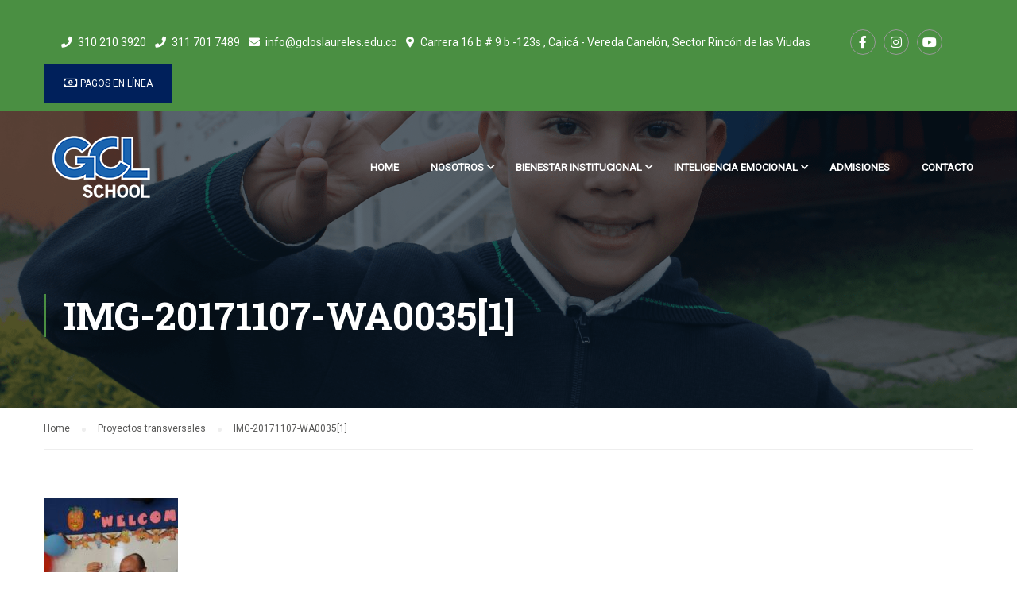

--- FILE ---
content_type: text/html; charset=UTF-8
request_url: https://gimnasiocampestreloslaureles.edu.co/educacion-proyectos-transversales/img-20171107-wa00351/
body_size: 14290
content:
<!DOCTYPE html><html itemscope itemtype="http://schema.org/WebPage" lang="es"><head><meta charset="UTF-8"><meta name="viewport" content="width=device-width, initial-scale=1"><link rel="profile" href="https://gmpg.org/xfn/11"><link rel="pingback" href="https://gimnasiocampestreloslaureles.edu.co/xmlrpc.php"><meta name='robots' content='index, follow, max-image-preview:large, max-snippet:-1, max-video-preview:-1' /><style>img:is([sizes="auto" i], [sizes^="auto," i]) { contain-intrinsic-size: 3000px 1500px }</style><title>IMG-20171107-WA0035[1] - Gimnasio Campestre Los Laureles Bilingüe</title><link rel="canonical" href="https://gimnasiocampestreloslaureles.edu.co/educacion-proyectos-transversales/img-20171107-wa00351/" /><meta property="og:locale" content="es_ES" /><meta property="og:type" content="article" /><meta property="og:title" content="IMG-20171107-WA0035[1] - Gimnasio Campestre Los Laureles Bilingüe" /><meta property="og:url" content="https://gimnasiocampestreloslaureles.edu.co/educacion-proyectos-transversales/img-20171107-wa00351/" /><meta property="og:site_name" content="Gimnasio Campestre Los Laureles Bilingüe" /><meta property="article:publisher" content="https://www.facebook.com/Colegio-Gimnasio-Campestre-Los-Laureles-Biling%c3%bce-198978296794211/" /><meta property="og:image" content="https://gimnasiocampestreloslaureles.edu.co/educacion-proyectos-transversales/img-20171107-wa00351" /><meta property="og:image:width" content="581" /><meta property="og:image:height" content="1032" /><meta property="og:image:type" content="image/jpeg" /><meta name="twitter:card" content="summary_large_image" /> <script type="application/ld+json" class="yoast-schema-graph">{"@context":"https://schema.org","@graph":[{"@type":"WebPage","@id":"https://gimnasiocampestreloslaureles.edu.co/educacion-proyectos-transversales/img-20171107-wa00351/","url":"https://gimnasiocampestreloslaureles.edu.co/educacion-proyectos-transversales/img-20171107-wa00351/","name":"IMG-20171107-WA0035[1] - Gimnasio Campestre Los Laureles Bilingüe","isPartOf":{"@id":"https://gimnasiocampestreloslaureles.edu.co/#website"},"primaryImageOfPage":{"@id":"https://gimnasiocampestreloslaureles.edu.co/educacion-proyectos-transversales/img-20171107-wa00351/#primaryimage"},"image":{"@id":"https://gimnasiocampestreloslaureles.edu.co/educacion-proyectos-transversales/img-20171107-wa00351/#primaryimage"},"thumbnailUrl":"https://gimnasiocampestreloslaureles.edu.co/wp-content/uploads/2017/10/IMG-20171107-WA00351.jpg","datePublished":"2017-11-09T02:32:10+00:00","breadcrumb":{"@id":"https://gimnasiocampestreloslaureles.edu.co/educacion-proyectos-transversales/img-20171107-wa00351/#breadcrumb"},"inLanguage":"es","potentialAction":[{"@type":"ReadAction","target":["https://gimnasiocampestreloslaureles.edu.co/educacion-proyectos-transversales/img-20171107-wa00351/"]}]},{"@type":"ImageObject","inLanguage":"es","@id":"https://gimnasiocampestreloslaureles.edu.co/educacion-proyectos-transversales/img-20171107-wa00351/#primaryimage","url":"https://gimnasiocampestreloslaureles.edu.co/wp-content/uploads/2017/10/IMG-20171107-WA00351.jpg","contentUrl":"https://gimnasiocampestreloslaureles.edu.co/wp-content/uploads/2017/10/IMG-20171107-WA00351.jpg","width":581,"height":1032},{"@type":"BreadcrumbList","@id":"https://gimnasiocampestreloslaureles.edu.co/educacion-proyectos-transversales/img-20171107-wa00351/#breadcrumb","itemListElement":[{"@type":"ListItem","position":1,"name":"Portada","item":"https://gimnasiocampestreloslaureles.edu.co/"},{"@type":"ListItem","position":2,"name":"Proyectos transversales","item":"https://gimnasiocampestreloslaureles.edu.co/educacion-proyectos-transversales/"},{"@type":"ListItem","position":3,"name":"IMG-20171107-WA0035[1]"}]},{"@type":"WebSite","@id":"https://gimnasiocampestreloslaureles.edu.co/#website","url":"https://gimnasiocampestreloslaureles.edu.co/","name":"Gimnasio Campestre Los Laureles Bilingüe","description":"Tu hijo aprende más rápido y mejor donde se siente a gusto.","potentialAction":[{"@type":"SearchAction","target":{"@type":"EntryPoint","urlTemplate":"https://gimnasiocampestreloslaureles.edu.co/?s={search_term_string}"},"query-input":{"@type":"PropertyValueSpecification","valueRequired":true,"valueName":"search_term_string"}}],"inLanguage":"es"}]}</script> <link rel="alternate" type="application/rss+xml" title="Gimnasio Campestre Los Laureles Bilingüe &raquo; Feed" href="https://gimnasiocampestreloslaureles.edu.co/feed/" /><link rel="alternate" type="application/rss+xml" title="Gimnasio Campestre Los Laureles Bilingüe &raquo; Feed de los comentarios" href="https://gimnasiocampestreloslaureles.edu.co/comments/feed/" /><link rel="alternate" type="application/rss+xml" title="Gimnasio Campestre Los Laureles Bilingüe &raquo; Comentario IMG-20171107-WA0035[1] del feed" href="https://gimnasiocampestreloslaureles.edu.co/educacion-proyectos-transversales/img-20171107-wa00351/feed/" /><link rel='stylesheet' id='wp-block-library-css' href='https://gimnasiocampestreloslaureles.edu.co/wp-includes/css/dist/block-library/style.min.css' type='text/css' media='all' /><style id='wp-block-library-theme-inline-css' type='text/css'>.wp-block-audio :where(figcaption){color:#555;font-size:13px;text-align:center}.is-dark-theme .wp-block-audio :where(figcaption){color:#ffffffa6}.wp-block-audio{margin:0 0 1em}.wp-block-code{border:1px solid #ccc;border-radius:4px;font-family:Menlo,Consolas,monaco,monospace;padding:.8em 1em}.wp-block-embed :where(figcaption){color:#555;font-size:13px;text-align:center}.is-dark-theme .wp-block-embed :where(figcaption){color:#ffffffa6}.wp-block-embed{margin:0 0 1em}.blocks-gallery-caption{color:#555;font-size:13px;text-align:center}.is-dark-theme .blocks-gallery-caption{color:#ffffffa6}:root :where(.wp-block-image figcaption){color:#555;font-size:13px;text-align:center}.is-dark-theme :root :where(.wp-block-image figcaption){color:#ffffffa6}.wp-block-image{margin:0 0 1em}.wp-block-pullquote{border-bottom:4px solid;border-top:4px solid;color:currentColor;margin-bottom:1.75em}.wp-block-pullquote cite,.wp-block-pullquote footer,.wp-block-pullquote__citation{color:currentColor;font-size:.8125em;font-style:normal;text-transform:uppercase}.wp-block-quote{border-left:.25em solid;margin:0 0 1.75em;padding-left:1em}.wp-block-quote cite,.wp-block-quote footer{color:currentColor;font-size:.8125em;font-style:normal;position:relative}.wp-block-quote:where(.has-text-align-right){border-left:none;border-right:.25em solid;padding-left:0;padding-right:1em}.wp-block-quote:where(.has-text-align-center){border:none;padding-left:0}.wp-block-quote.is-large,.wp-block-quote.is-style-large,.wp-block-quote:where(.is-style-plain){border:none}.wp-block-search .wp-block-search__label{font-weight:700}.wp-block-search__button{border:1px solid #ccc;padding:.375em .625em}:where(.wp-block-group.has-background){padding:1.25em 2.375em}.wp-block-separator.has-css-opacity{opacity:.4}.wp-block-separator{border:none;border-bottom:2px solid;margin-left:auto;margin-right:auto}.wp-block-separator.has-alpha-channel-opacity{opacity:1}.wp-block-separator:not(.is-style-wide):not(.is-style-dots){width:100px}.wp-block-separator.has-background:not(.is-style-dots){border-bottom:none;height:1px}.wp-block-separator.has-background:not(.is-style-wide):not(.is-style-dots){height:2px}.wp-block-table{margin:0 0 1em}.wp-block-table td,.wp-block-table th{word-break:normal}.wp-block-table :where(figcaption){color:#555;font-size:13px;text-align:center}.is-dark-theme .wp-block-table :where(figcaption){color:#ffffffa6}.wp-block-video :where(figcaption){color:#555;font-size:13px;text-align:center}.is-dark-theme .wp-block-video :where(figcaption){color:#ffffffa6}.wp-block-video{margin:0 0 1em}:root :where(.wp-block-template-part.has-background){margin-bottom:0;margin-top:0;padding:1.25em 2.375em}</style><style id='classic-theme-styles-inline-css' type='text/css'>/*! This file is auto-generated */
.wp-block-button__link{color:#fff;background-color:#32373c;border-radius:9999px;box-shadow:none;text-decoration:none;padding:calc(.667em + 2px) calc(1.333em + 2px);font-size:1.125em}.wp-block-file__button{background:#32373c;color:#fff;text-decoration:none}</style><style id='global-styles-inline-css' type='text/css'>:root{--wp--preset--aspect-ratio--square: 1;--wp--preset--aspect-ratio--4-3: 4/3;--wp--preset--aspect-ratio--3-4: 3/4;--wp--preset--aspect-ratio--3-2: 3/2;--wp--preset--aspect-ratio--2-3: 2/3;--wp--preset--aspect-ratio--16-9: 16/9;--wp--preset--aspect-ratio--9-16: 9/16;--wp--preset--color--black: #000000;--wp--preset--color--cyan-bluish-gray: #abb8c3;--wp--preset--color--white: #ffffff;--wp--preset--color--pale-pink: #f78da7;--wp--preset--color--vivid-red: #cf2e2e;--wp--preset--color--luminous-vivid-orange: #ff6900;--wp--preset--color--luminous-vivid-amber: #fcb900;--wp--preset--color--light-green-cyan: #7bdcb5;--wp--preset--color--vivid-green-cyan: #00d084;--wp--preset--color--pale-cyan-blue: #8ed1fc;--wp--preset--color--vivid-cyan-blue: #0693e3;--wp--preset--color--vivid-purple: #9b51e0;--wp--preset--color--primary: #4A8F42;--wp--preset--color--title: #333;--wp--preset--color--sub-title: #999;--wp--preset--color--border-input: #ddd;--wp--preset--gradient--vivid-cyan-blue-to-vivid-purple: linear-gradient(135deg,rgba(6,147,227,1) 0%,rgb(155,81,224) 100%);--wp--preset--gradient--light-green-cyan-to-vivid-green-cyan: linear-gradient(135deg,rgb(122,220,180) 0%,rgb(0,208,130) 100%);--wp--preset--gradient--luminous-vivid-amber-to-luminous-vivid-orange: linear-gradient(135deg,rgba(252,185,0,1) 0%,rgba(255,105,0,1) 100%);--wp--preset--gradient--luminous-vivid-orange-to-vivid-red: linear-gradient(135deg,rgba(255,105,0,1) 0%,rgb(207,46,46) 100%);--wp--preset--gradient--very-light-gray-to-cyan-bluish-gray: linear-gradient(135deg,rgb(238,238,238) 0%,rgb(169,184,195) 100%);--wp--preset--gradient--cool-to-warm-spectrum: linear-gradient(135deg,rgb(74,234,220) 0%,rgb(151,120,209) 20%,rgb(207,42,186) 40%,rgb(238,44,130) 60%,rgb(251,105,98) 80%,rgb(254,248,76) 100%);--wp--preset--gradient--blush-light-purple: linear-gradient(135deg,rgb(255,206,236) 0%,rgb(152,150,240) 100%);--wp--preset--gradient--blush-bordeaux: linear-gradient(135deg,rgb(254,205,165) 0%,rgb(254,45,45) 50%,rgb(107,0,62) 100%);--wp--preset--gradient--luminous-dusk: linear-gradient(135deg,rgb(255,203,112) 0%,rgb(199,81,192) 50%,rgb(65,88,208) 100%);--wp--preset--gradient--pale-ocean: linear-gradient(135deg,rgb(255,245,203) 0%,rgb(182,227,212) 50%,rgb(51,167,181) 100%);--wp--preset--gradient--electric-grass: linear-gradient(135deg,rgb(202,248,128) 0%,rgb(113,206,126) 100%);--wp--preset--gradient--midnight: linear-gradient(135deg,rgb(2,3,129) 0%,rgb(40,116,252) 100%);--wp--preset--font-size--small: 13px;--wp--preset--font-size--medium: 20px;--wp--preset--font-size--large: 28px;--wp--preset--font-size--x-large: 42px;--wp--preset--font-size--normal: 15px;--wp--preset--font-size--huge: 36px;--wp--preset--spacing--20: 0.44rem;--wp--preset--spacing--30: 0.67rem;--wp--preset--spacing--40: 1rem;--wp--preset--spacing--50: 1.5rem;--wp--preset--spacing--60: 2.25rem;--wp--preset--spacing--70: 3.38rem;--wp--preset--spacing--80: 5.06rem;--wp--preset--shadow--natural: 6px 6px 9px rgba(0, 0, 0, 0.2);--wp--preset--shadow--deep: 12px 12px 50px rgba(0, 0, 0, 0.4);--wp--preset--shadow--sharp: 6px 6px 0px rgba(0, 0, 0, 0.2);--wp--preset--shadow--outlined: 6px 6px 0px -3px rgba(255, 255, 255, 1), 6px 6px rgba(0, 0, 0, 1);--wp--preset--shadow--crisp: 6px 6px 0px rgba(0, 0, 0, 1);}:where(.is-layout-flex){gap: 0.5em;}:where(.is-layout-grid){gap: 0.5em;}body .is-layout-flex{display: flex;}.is-layout-flex{flex-wrap: wrap;align-items: center;}.is-layout-flex > :is(*, div){margin: 0;}body .is-layout-grid{display: grid;}.is-layout-grid > :is(*, div){margin: 0;}:where(.wp-block-columns.is-layout-flex){gap: 2em;}:where(.wp-block-columns.is-layout-grid){gap: 2em;}:where(.wp-block-post-template.is-layout-flex){gap: 1.25em;}:where(.wp-block-post-template.is-layout-grid){gap: 1.25em;}.has-black-color{color: var(--wp--preset--color--black) !important;}.has-cyan-bluish-gray-color{color: var(--wp--preset--color--cyan-bluish-gray) !important;}.has-white-color{color: var(--wp--preset--color--white) !important;}.has-pale-pink-color{color: var(--wp--preset--color--pale-pink) !important;}.has-vivid-red-color{color: var(--wp--preset--color--vivid-red) !important;}.has-luminous-vivid-orange-color{color: var(--wp--preset--color--luminous-vivid-orange) !important;}.has-luminous-vivid-amber-color{color: var(--wp--preset--color--luminous-vivid-amber) !important;}.has-light-green-cyan-color{color: var(--wp--preset--color--light-green-cyan) !important;}.has-vivid-green-cyan-color{color: var(--wp--preset--color--vivid-green-cyan) !important;}.has-pale-cyan-blue-color{color: var(--wp--preset--color--pale-cyan-blue) !important;}.has-vivid-cyan-blue-color{color: var(--wp--preset--color--vivid-cyan-blue) !important;}.has-vivid-purple-color{color: var(--wp--preset--color--vivid-purple) !important;}.has-black-background-color{background-color: var(--wp--preset--color--black) !important;}.has-cyan-bluish-gray-background-color{background-color: var(--wp--preset--color--cyan-bluish-gray) !important;}.has-white-background-color{background-color: var(--wp--preset--color--white) !important;}.has-pale-pink-background-color{background-color: var(--wp--preset--color--pale-pink) !important;}.has-vivid-red-background-color{background-color: var(--wp--preset--color--vivid-red) !important;}.has-luminous-vivid-orange-background-color{background-color: var(--wp--preset--color--luminous-vivid-orange) !important;}.has-luminous-vivid-amber-background-color{background-color: var(--wp--preset--color--luminous-vivid-amber) !important;}.has-light-green-cyan-background-color{background-color: var(--wp--preset--color--light-green-cyan) !important;}.has-vivid-green-cyan-background-color{background-color: var(--wp--preset--color--vivid-green-cyan) !important;}.has-pale-cyan-blue-background-color{background-color: var(--wp--preset--color--pale-cyan-blue) !important;}.has-vivid-cyan-blue-background-color{background-color: var(--wp--preset--color--vivid-cyan-blue) !important;}.has-vivid-purple-background-color{background-color: var(--wp--preset--color--vivid-purple) !important;}.has-black-border-color{border-color: var(--wp--preset--color--black) !important;}.has-cyan-bluish-gray-border-color{border-color: var(--wp--preset--color--cyan-bluish-gray) !important;}.has-white-border-color{border-color: var(--wp--preset--color--white) !important;}.has-pale-pink-border-color{border-color: var(--wp--preset--color--pale-pink) !important;}.has-vivid-red-border-color{border-color: var(--wp--preset--color--vivid-red) !important;}.has-luminous-vivid-orange-border-color{border-color: var(--wp--preset--color--luminous-vivid-orange) !important;}.has-luminous-vivid-amber-border-color{border-color: var(--wp--preset--color--luminous-vivid-amber) !important;}.has-light-green-cyan-border-color{border-color: var(--wp--preset--color--light-green-cyan) !important;}.has-vivid-green-cyan-border-color{border-color: var(--wp--preset--color--vivid-green-cyan) !important;}.has-pale-cyan-blue-border-color{border-color: var(--wp--preset--color--pale-cyan-blue) !important;}.has-vivid-cyan-blue-border-color{border-color: var(--wp--preset--color--vivid-cyan-blue) !important;}.has-vivid-purple-border-color{border-color: var(--wp--preset--color--vivid-purple) !important;}.has-vivid-cyan-blue-to-vivid-purple-gradient-background{background: var(--wp--preset--gradient--vivid-cyan-blue-to-vivid-purple) !important;}.has-light-green-cyan-to-vivid-green-cyan-gradient-background{background: var(--wp--preset--gradient--light-green-cyan-to-vivid-green-cyan) !important;}.has-luminous-vivid-amber-to-luminous-vivid-orange-gradient-background{background: var(--wp--preset--gradient--luminous-vivid-amber-to-luminous-vivid-orange) !important;}.has-luminous-vivid-orange-to-vivid-red-gradient-background{background: var(--wp--preset--gradient--luminous-vivid-orange-to-vivid-red) !important;}.has-very-light-gray-to-cyan-bluish-gray-gradient-background{background: var(--wp--preset--gradient--very-light-gray-to-cyan-bluish-gray) !important;}.has-cool-to-warm-spectrum-gradient-background{background: var(--wp--preset--gradient--cool-to-warm-spectrum) !important;}.has-blush-light-purple-gradient-background{background: var(--wp--preset--gradient--blush-light-purple) !important;}.has-blush-bordeaux-gradient-background{background: var(--wp--preset--gradient--blush-bordeaux) !important;}.has-luminous-dusk-gradient-background{background: var(--wp--preset--gradient--luminous-dusk) !important;}.has-pale-ocean-gradient-background{background: var(--wp--preset--gradient--pale-ocean) !important;}.has-electric-grass-gradient-background{background: var(--wp--preset--gradient--electric-grass) !important;}.has-midnight-gradient-background{background: var(--wp--preset--gradient--midnight) !important;}.has-small-font-size{font-size: var(--wp--preset--font-size--small) !important;}.has-medium-font-size{font-size: var(--wp--preset--font-size--medium) !important;}.has-large-font-size{font-size: var(--wp--preset--font-size--large) !important;}.has-x-large-font-size{font-size: var(--wp--preset--font-size--x-large) !important;}
:where(.wp-block-post-template.is-layout-flex){gap: 1.25em;}:where(.wp-block-post-template.is-layout-grid){gap: 1.25em;}
:where(.wp-block-columns.is-layout-flex){gap: 2em;}:where(.wp-block-columns.is-layout-grid){gap: 2em;}
:root :where(.wp-block-pullquote){font-size: 1.5em;line-height: 1.6;}</style><link rel='stylesheet' id='contact-form-7-css' href='https://gimnasiocampestreloslaureles.edu.co/wp-content/cache/autoptimize/css/autoptimize_single_64ac31699f5326cb3c76122498b76f66.css' type='text/css' media='all' /><link rel='stylesheet' id='wpems-countdown-css-css' href='https://gimnasiocampestreloslaureles.edu.co/wp-content/cache/autoptimize/css/autoptimize_single_b9cd9317806b474878eb56f744a85e1a.css' type='text/css' media='all' /><link rel='stylesheet' id='wpems-owl-carousel-css-css' href='https://gimnasiocampestreloslaureles.edu.co/wp-content/cache/autoptimize/css/autoptimize_single_c4853ab6da681017d6c64beb5daaf1a3.css' type='text/css' media='all' /><link rel='stylesheet' id='wpems-fronted-css-css' href='https://gimnasiocampestreloslaureles.edu.co/wp-content/cache/autoptimize/css/autoptimize_single_0b7434f80525a7944043fa38a9a4c56a.css' type='text/css' media='all' /><link rel='stylesheet' id='dashicons-css' href='https://gimnasiocampestreloslaureles.edu.co/wp-includes/css/dashicons.min.css' type='text/css' media='all' /><link rel='stylesheet' id='font-awesome-css' href='https://gimnasiocampestreloslaureles.edu.co/wp-content/themes/eduma/assets/css/all.min.css' type='text/css' media='all' /><link rel='stylesheet' id='font-v4-shims-css' href='https://gimnasiocampestreloslaureles.edu.co/wp-content/themes/eduma/assets/css/v4-shims.min.css' type='text/css' media='all' /><link rel='stylesheet' id='ionicons-css' href='https://gimnasiocampestreloslaureles.edu.co/wp-content/themes/eduma/assets/css/ionicons.min.css' type='text/css' media='all' /><link rel='stylesheet' id='font-pe-icon-7-css' href='https://gimnasiocampestreloslaureles.edu.co/wp-content/cache/autoptimize/css/autoptimize_single_9c4f7424dd2adb0f6cb1e1511f825da8.css' type='text/css' media='all' /><link rel='stylesheet' id='flaticon-css' href='https://gimnasiocampestreloslaureles.edu.co/wp-content/cache/autoptimize/css/autoptimize_single_d5ea5b72a6e904a2ff09488f856c916c.css' type='text/css' media='all' /><link rel='stylesheet' id='thim-style-css' href='https://gimnasiocampestreloslaureles.edu.co/wp-content/cache/autoptimize/css/autoptimize_single_6dc3cdfebdc432660b2cc910db026d56.css' type='text/css' media='all' /><link rel='stylesheet' id='thim-style-options-css' href='https://gimnasiocampestreloslaureles.edu.co/wp-content/cache/autoptimize/css/autoptimize_single_d3e75d72df674afa2b75384225b00ff9.css' type='text/css' media='all' /> <script type="text/javascript" src="https://gimnasiocampestreloslaureles.edu.co/wp-includes/js/jquery/jquery.min.js" id="jquery-core-js"></script> <script defer type="text/javascript" src="https://gimnasiocampestreloslaureles.edu.co/wp-includes/js/jquery/jquery-migrate.min.js" id="jquery-migrate-js"></script> <script defer src="data:text/javascript;base64,"></script><link rel="https://api.w.org/" href="https://gimnasiocampestreloslaureles.edu.co/wp-json/" /><link rel="alternate" title="JSON" type="application/json" href="https://gimnasiocampestreloslaureles.edu.co/wp-json/wp/v2/media/9174" /><link rel="EditURI" type="application/rsd+xml" title="RSD" href="https://gimnasiocampestreloslaureles.edu.co/xmlrpc.php?rsd" /><meta name="generator" content="WordPress 6.7.4" /><link rel='shortlink' href='https://gimnasiocampestreloslaureles.edu.co/?p=9174' /><link rel="alternate" title="oEmbed (JSON)" type="application/json+oembed" href="https://gimnasiocampestreloslaureles.edu.co/wp-json/oembed/1.0/embed?url=https%3A%2F%2Fgimnasiocampestreloslaureles.edu.co%2Feducacion-proyectos-transversales%2Fimg-20171107-wa00351%2F" /><link rel="alternate" title="oEmbed (XML)" type="text/xml+oembed" href="https://gimnasiocampestreloslaureles.edu.co/wp-json/oembed/1.0/embed?url=https%3A%2F%2Fgimnasiocampestreloslaureles.edu.co%2Feducacion-proyectos-transversales%2Fimg-20171107-wa00351%2F&#038;format=xml" /><link rel="apple-touch-icon" sizes="60x60" href="/wp-content/uploads/fbrfg/apple-touch-icon.png?v=kPLPlBb3oz"><link rel="icon" type="image/png" sizes="32x32" href="/wp-content/uploads/fbrfg/favicon-32x32.png?v=kPLPlBb3oz"><link rel="icon" type="image/png" sizes="16x16" href="/wp-content/uploads/fbrfg/favicon-16x16.png?v=kPLPlBb3oz"><link rel="manifest" href="/wp-content/uploads/fbrfg/site.webmanifest?v=kPLPlBb3oz"><link rel="mask-icon" href="/wp-content/uploads/fbrfg/safari-pinned-tab.svg?v=kPLPlBb3oz" color="#5bbad5"><link rel="shortcut icon" href="/wp-content/uploads/fbrfg/favicon.ico?v=kPLPlBb3oz"><meta name="msapplication-TileColor" content="#da532c"><meta name="msapplication-config" content="/wp-content/uploads/fbrfg/browserconfig.xml?v=kPLPlBb3oz"><meta name="theme-color" content="#ffffff"> <script defer src="[data-uri]"></script> <style>.no-js img.lazyload { display: none; }
			figure.wp-block-image img.lazyloading { min-width: 150px; }
							.lazyload, .lazyloading { opacity: 0; }
				.lazyloaded {
					opacity: 1;
					transition: opacity 400ms;
					transition-delay: 0ms;
				}</style> <script defer src="[data-uri]"></script> <link rel="icon" href="https://gimnasiocampestreloslaureles.edu.co/wp-content/uploads/2020/08/favicon-1.png" type="image/png"/><link rel="shortcut icon" href="https://gimnasiocampestreloslaureles.edu.co/wp-content/uploads/2020/08/favicon-2.png" /><link rel="icon" href="https://gimnasiocampestreloslaureles.edu.co/wp-content/uploads/2020/08/favicon-3.png" type="image/gif"/><link rel="apple-touch-icon" href="https://gimnasiocampestreloslaureles.edu.co/wp-content/uploads/2020/08/favicon-4.png" /><meta name="generator" content="Powered by WPBakery Page Builder - drag and drop page builder for WordPress."/><meta name="generator" content="Powered by Slider Revolution 6.7.25 - responsive, Mobile-Friendly Slider Plugin for WordPress with comfortable drag and drop interface." /><style id="thim-customizer-inline-styles">/* cyrillic-ext */
@font-face {
  font-family: 'Roboto';
  font-style: normal;
  font-weight: 400;
  font-stretch: 100%;
  font-display: swap;
  src: url(https://fonts.gstatic.com/s/roboto/v50/KFOMCnqEu92Fr1ME7kSn66aGLdTylUAMQXC89YmC2DPNWubEbVmZiAr0klQmz24O0g.woff2) format('woff2');
  unicode-range: U+0460-052F, U+1C80-1C8A, U+20B4, U+2DE0-2DFF, U+A640-A69F, U+FE2E-FE2F;
}
/* cyrillic */
@font-face {
  font-family: 'Roboto';
  font-style: normal;
  font-weight: 400;
  font-stretch: 100%;
  font-display: swap;
  src: url(https://fonts.gstatic.com/s/roboto/v50/KFOMCnqEu92Fr1ME7kSn66aGLdTylUAMQXC89YmC2DPNWubEbVmQiAr0klQmz24O0g.woff2) format('woff2');
  unicode-range: U+0301, U+0400-045F, U+0490-0491, U+04B0-04B1, U+2116;
}
/* greek-ext */
@font-face {
  font-family: 'Roboto';
  font-style: normal;
  font-weight: 400;
  font-stretch: 100%;
  font-display: swap;
  src: url(https://fonts.gstatic.com/s/roboto/v50/KFOMCnqEu92Fr1ME7kSn66aGLdTylUAMQXC89YmC2DPNWubEbVmYiAr0klQmz24O0g.woff2) format('woff2');
  unicode-range: U+1F00-1FFF;
}
/* greek */
@font-face {
  font-family: 'Roboto';
  font-style: normal;
  font-weight: 400;
  font-stretch: 100%;
  font-display: swap;
  src: url(https://fonts.gstatic.com/s/roboto/v50/KFOMCnqEu92Fr1ME7kSn66aGLdTylUAMQXC89YmC2DPNWubEbVmXiAr0klQmz24O0g.woff2) format('woff2');
  unicode-range: U+0370-0377, U+037A-037F, U+0384-038A, U+038C, U+038E-03A1, U+03A3-03FF;
}
/* math */
@font-face {
  font-family: 'Roboto';
  font-style: normal;
  font-weight: 400;
  font-stretch: 100%;
  font-display: swap;
  src: url(https://fonts.gstatic.com/s/roboto/v50/KFOMCnqEu92Fr1ME7kSn66aGLdTylUAMQXC89YmC2DPNWubEbVnoiAr0klQmz24O0g.woff2) format('woff2');
  unicode-range: U+0302-0303, U+0305, U+0307-0308, U+0310, U+0312, U+0315, U+031A, U+0326-0327, U+032C, U+032F-0330, U+0332-0333, U+0338, U+033A, U+0346, U+034D, U+0391-03A1, U+03A3-03A9, U+03B1-03C9, U+03D1, U+03D5-03D6, U+03F0-03F1, U+03F4-03F5, U+2016-2017, U+2034-2038, U+203C, U+2040, U+2043, U+2047, U+2050, U+2057, U+205F, U+2070-2071, U+2074-208E, U+2090-209C, U+20D0-20DC, U+20E1, U+20E5-20EF, U+2100-2112, U+2114-2115, U+2117-2121, U+2123-214F, U+2190, U+2192, U+2194-21AE, U+21B0-21E5, U+21F1-21F2, U+21F4-2211, U+2213-2214, U+2216-22FF, U+2308-230B, U+2310, U+2319, U+231C-2321, U+2336-237A, U+237C, U+2395, U+239B-23B7, U+23D0, U+23DC-23E1, U+2474-2475, U+25AF, U+25B3, U+25B7, U+25BD, U+25C1, U+25CA, U+25CC, U+25FB, U+266D-266F, U+27C0-27FF, U+2900-2AFF, U+2B0E-2B11, U+2B30-2B4C, U+2BFE, U+3030, U+FF5B, U+FF5D, U+1D400-1D7FF, U+1EE00-1EEFF;
}
/* symbols */
@font-face {
  font-family: 'Roboto';
  font-style: normal;
  font-weight: 400;
  font-stretch: 100%;
  font-display: swap;
  src: url(https://fonts.gstatic.com/s/roboto/v50/KFOMCnqEu92Fr1ME7kSn66aGLdTylUAMQXC89YmC2DPNWubEbVn6iAr0klQmz24O0g.woff2) format('woff2');
  unicode-range: U+0001-000C, U+000E-001F, U+007F-009F, U+20DD-20E0, U+20E2-20E4, U+2150-218F, U+2190, U+2192, U+2194-2199, U+21AF, U+21E6-21F0, U+21F3, U+2218-2219, U+2299, U+22C4-22C6, U+2300-243F, U+2440-244A, U+2460-24FF, U+25A0-27BF, U+2800-28FF, U+2921-2922, U+2981, U+29BF, U+29EB, U+2B00-2BFF, U+4DC0-4DFF, U+FFF9-FFFB, U+10140-1018E, U+10190-1019C, U+101A0, U+101D0-101FD, U+102E0-102FB, U+10E60-10E7E, U+1D2C0-1D2D3, U+1D2E0-1D37F, U+1F000-1F0FF, U+1F100-1F1AD, U+1F1E6-1F1FF, U+1F30D-1F30F, U+1F315, U+1F31C, U+1F31E, U+1F320-1F32C, U+1F336, U+1F378, U+1F37D, U+1F382, U+1F393-1F39F, U+1F3A7-1F3A8, U+1F3AC-1F3AF, U+1F3C2, U+1F3C4-1F3C6, U+1F3CA-1F3CE, U+1F3D4-1F3E0, U+1F3ED, U+1F3F1-1F3F3, U+1F3F5-1F3F7, U+1F408, U+1F415, U+1F41F, U+1F426, U+1F43F, U+1F441-1F442, U+1F444, U+1F446-1F449, U+1F44C-1F44E, U+1F453, U+1F46A, U+1F47D, U+1F4A3, U+1F4B0, U+1F4B3, U+1F4B9, U+1F4BB, U+1F4BF, U+1F4C8-1F4CB, U+1F4D6, U+1F4DA, U+1F4DF, U+1F4E3-1F4E6, U+1F4EA-1F4ED, U+1F4F7, U+1F4F9-1F4FB, U+1F4FD-1F4FE, U+1F503, U+1F507-1F50B, U+1F50D, U+1F512-1F513, U+1F53E-1F54A, U+1F54F-1F5FA, U+1F610, U+1F650-1F67F, U+1F687, U+1F68D, U+1F691, U+1F694, U+1F698, U+1F6AD, U+1F6B2, U+1F6B9-1F6BA, U+1F6BC, U+1F6C6-1F6CF, U+1F6D3-1F6D7, U+1F6E0-1F6EA, U+1F6F0-1F6F3, U+1F6F7-1F6FC, U+1F700-1F7FF, U+1F800-1F80B, U+1F810-1F847, U+1F850-1F859, U+1F860-1F887, U+1F890-1F8AD, U+1F8B0-1F8BB, U+1F8C0-1F8C1, U+1F900-1F90B, U+1F93B, U+1F946, U+1F984, U+1F996, U+1F9E9, U+1FA00-1FA6F, U+1FA70-1FA7C, U+1FA80-1FA89, U+1FA8F-1FAC6, U+1FACE-1FADC, U+1FADF-1FAE9, U+1FAF0-1FAF8, U+1FB00-1FBFF;
}
/* vietnamese */
@font-face {
  font-family: 'Roboto';
  font-style: normal;
  font-weight: 400;
  font-stretch: 100%;
  font-display: swap;
  src: url(https://fonts.gstatic.com/s/roboto/v50/KFOMCnqEu92Fr1ME7kSn66aGLdTylUAMQXC89YmC2DPNWubEbVmbiAr0klQmz24O0g.woff2) format('woff2');
  unicode-range: U+0102-0103, U+0110-0111, U+0128-0129, U+0168-0169, U+01A0-01A1, U+01AF-01B0, U+0300-0301, U+0303-0304, U+0308-0309, U+0323, U+0329, U+1EA0-1EF9, U+20AB;
}
/* latin-ext */
@font-face {
  font-family: 'Roboto';
  font-style: normal;
  font-weight: 400;
  font-stretch: 100%;
  font-display: swap;
  src: url(https://fonts.gstatic.com/s/roboto/v50/KFOMCnqEu92Fr1ME7kSn66aGLdTylUAMQXC89YmC2DPNWubEbVmaiAr0klQmz24O0g.woff2) format('woff2');
  unicode-range: U+0100-02BA, U+02BD-02C5, U+02C7-02CC, U+02CE-02D7, U+02DD-02FF, U+0304, U+0308, U+0329, U+1D00-1DBF, U+1E00-1E9F, U+1EF2-1EFF, U+2020, U+20A0-20AB, U+20AD-20C0, U+2113, U+2C60-2C7F, U+A720-A7FF;
}
/* latin */
@font-face {
  font-family: 'Roboto';
  font-style: normal;
  font-weight: 400;
  font-stretch: 100%;
  font-display: swap;
  src: url(https://fonts.gstatic.com/s/roboto/v50/KFOMCnqEu92Fr1ME7kSn66aGLdTylUAMQXC89YmC2DPNWubEbVmUiAr0klQmz24.woff2) format('woff2');
  unicode-range: U+0000-00FF, U+0131, U+0152-0153, U+02BB-02BC, U+02C6, U+02DA, U+02DC, U+0304, U+0308, U+0329, U+2000-206F, U+20AC, U+2122, U+2191, U+2193, U+2212, U+2215, U+FEFF, U+FFFD;
}
/* cyrillic-ext */
@font-face {
  font-family: 'Roboto Slab';
  font-style: normal;
  font-weight: 400;
  font-display: swap;
  src: url(https://fonts.gstatic.com/s/robotoslab/v36/BngMUXZYTXPIvIBgJJSb6ufA5qWr4xCCQ_k.woff2) format('woff2');
  unicode-range: U+0460-052F, U+1C80-1C8A, U+20B4, U+2DE0-2DFF, U+A640-A69F, U+FE2E-FE2F;
}
/* cyrillic */
@font-face {
  font-family: 'Roboto Slab';
  font-style: normal;
  font-weight: 400;
  font-display: swap;
  src: url(https://fonts.gstatic.com/s/robotoslab/v36/BngMUXZYTXPIvIBgJJSb6ufJ5qWr4xCCQ_k.woff2) format('woff2');
  unicode-range: U+0301, U+0400-045F, U+0490-0491, U+04B0-04B1, U+2116;
}
/* greek-ext */
@font-face {
  font-family: 'Roboto Slab';
  font-style: normal;
  font-weight: 400;
  font-display: swap;
  src: url(https://fonts.gstatic.com/s/robotoslab/v36/BngMUXZYTXPIvIBgJJSb6ufB5qWr4xCCQ_k.woff2) format('woff2');
  unicode-range: U+1F00-1FFF;
}
/* greek */
@font-face {
  font-family: 'Roboto Slab';
  font-style: normal;
  font-weight: 400;
  font-display: swap;
  src: url(https://fonts.gstatic.com/s/robotoslab/v36/BngMUXZYTXPIvIBgJJSb6ufO5qWr4xCCQ_k.woff2) format('woff2');
  unicode-range: U+0370-0377, U+037A-037F, U+0384-038A, U+038C, U+038E-03A1, U+03A3-03FF;
}
/* vietnamese */
@font-face {
  font-family: 'Roboto Slab';
  font-style: normal;
  font-weight: 400;
  font-display: swap;
  src: url(https://fonts.gstatic.com/s/robotoslab/v36/BngMUXZYTXPIvIBgJJSb6ufC5qWr4xCCQ_k.woff2) format('woff2');
  unicode-range: U+0102-0103, U+0110-0111, U+0128-0129, U+0168-0169, U+01A0-01A1, U+01AF-01B0, U+0300-0301, U+0303-0304, U+0308-0309, U+0323, U+0329, U+1EA0-1EF9, U+20AB;
}
/* latin-ext */
@font-face {
  font-family: 'Roboto Slab';
  font-style: normal;
  font-weight: 400;
  font-display: swap;
  src: url(https://fonts.gstatic.com/s/robotoslab/v36/BngMUXZYTXPIvIBgJJSb6ufD5qWr4xCCQ_k.woff2) format('woff2');
  unicode-range: U+0100-02BA, U+02BD-02C5, U+02C7-02CC, U+02CE-02D7, U+02DD-02FF, U+0304, U+0308, U+0329, U+1D00-1DBF, U+1E00-1E9F, U+1EF2-1EFF, U+2020, U+20A0-20AB, U+20AD-20C0, U+2113, U+2C60-2C7F, U+A720-A7FF;
}
/* latin */
@font-face {
  font-family: 'Roboto Slab';
  font-style: normal;
  font-weight: 400;
  font-display: swap;
  src: url(https://fonts.gstatic.com/s/robotoslab/v36/BngMUXZYTXPIvIBgJJSb6ufN5qWr4xCC.woff2) format('woff2');
  unicode-range: U+0000-00FF, U+0131, U+0152-0153, U+02BB-02BC, U+02C6, U+02DA, U+02DC, U+0304, U+0308, U+0329, U+2000-206F, U+20AC, U+2122, U+2191, U+2193, U+2212, U+2215, U+FEFF, U+FFFD;
}
/* cyrillic-ext */
@font-face {
  font-family: 'Roboto Slab';
  font-style: normal;
  font-weight: 700;
  font-display: swap;
  src: url(https://fonts.gstatic.com/s/robotoslab/v36/BngMUXZYTXPIvIBgJJSb6ufA5qWr4xCCQ_k.woff2) format('woff2');
  unicode-range: U+0460-052F, U+1C80-1C8A, U+20B4, U+2DE0-2DFF, U+A640-A69F, U+FE2E-FE2F;
}
/* cyrillic */
@font-face {
  font-family: 'Roboto Slab';
  font-style: normal;
  font-weight: 700;
  font-display: swap;
  src: url(https://fonts.gstatic.com/s/robotoslab/v36/BngMUXZYTXPIvIBgJJSb6ufJ5qWr4xCCQ_k.woff2) format('woff2');
  unicode-range: U+0301, U+0400-045F, U+0490-0491, U+04B0-04B1, U+2116;
}
/* greek-ext */
@font-face {
  font-family: 'Roboto Slab';
  font-style: normal;
  font-weight: 700;
  font-display: swap;
  src: url(https://fonts.gstatic.com/s/robotoslab/v36/BngMUXZYTXPIvIBgJJSb6ufB5qWr4xCCQ_k.woff2) format('woff2');
  unicode-range: U+1F00-1FFF;
}
/* greek */
@font-face {
  font-family: 'Roboto Slab';
  font-style: normal;
  font-weight: 700;
  font-display: swap;
  src: url(https://fonts.gstatic.com/s/robotoslab/v36/BngMUXZYTXPIvIBgJJSb6ufO5qWr4xCCQ_k.woff2) format('woff2');
  unicode-range: U+0370-0377, U+037A-037F, U+0384-038A, U+038C, U+038E-03A1, U+03A3-03FF;
}
/* vietnamese */
@font-face {
  font-family: 'Roboto Slab';
  font-style: normal;
  font-weight: 700;
  font-display: swap;
  src: url(https://fonts.gstatic.com/s/robotoslab/v36/BngMUXZYTXPIvIBgJJSb6ufC5qWr4xCCQ_k.woff2) format('woff2');
  unicode-range: U+0102-0103, U+0110-0111, U+0128-0129, U+0168-0169, U+01A0-01A1, U+01AF-01B0, U+0300-0301, U+0303-0304, U+0308-0309, U+0323, U+0329, U+1EA0-1EF9, U+20AB;
}
/* latin-ext */
@font-face {
  font-family: 'Roboto Slab';
  font-style: normal;
  font-weight: 700;
  font-display: swap;
  src: url(https://fonts.gstatic.com/s/robotoslab/v36/BngMUXZYTXPIvIBgJJSb6ufD5qWr4xCCQ_k.woff2) format('woff2');
  unicode-range: U+0100-02BA, U+02BD-02C5, U+02C7-02CC, U+02CE-02D7, U+02DD-02FF, U+0304, U+0308, U+0329, U+1D00-1DBF, U+1E00-1E9F, U+1EF2-1EFF, U+2020, U+20A0-20AB, U+20AD-20C0, U+2113, U+2C60-2C7F, U+A720-A7FF;
}
/* latin */
@font-face {
  font-family: 'Roboto Slab';
  font-style: normal;
  font-weight: 700;
  font-display: swap;
  src: url(https://fonts.gstatic.com/s/robotoslab/v36/BngMUXZYTXPIvIBgJJSb6ufN5qWr4xCC.woff2) format('woff2');
  unicode-range: U+0000-00FF, U+0131, U+0152-0153, U+02BB-02BC, U+02C6, U+02DA, U+02DC, U+0304, U+0308, U+0329, U+2000-206F, U+20AC, U+2122, U+2191, U+2193, U+2212, U+2215, U+FEFF, U+FFFD;
}</style> <script defer src="[data-uri]"></script> <noscript><style>.wpb_animate_when_almost_visible { opacity: 1; }</style></noscript></head><body class="attachment attachment-template-default attachmentid-9174 attachment-jpeg wp-embed-responsive group-blog thim-body-preload bg-boxed-image thim-popup-feature wpb-js-composer js-comp-ver-8.7.2 vc_responsive" id="thim-body"><div id="preload"><div class="sk-rotating-plane"></div></div><div class="mobile-menu-wrapper"><div class="mobile-menu-inner"><div class="icon-wrapper"><div class="menu-mobile-effect navbar-toggle close-icon" data-effect="mobile-effect"> <span class="icon-bar"></span> <span class="icon-bar"></span> <span class="icon-bar"></span></div></div><nav class="mobile-menu-container mobile-effect"><ul class="nav navbar-nav"><li id="menu-item-11593" class="menu-item menu-item-type-post_type menu-item-object-page menu-item-home menu-item-11593 tc-menu-item tc-menu-depth-0 tc-menu-align-left tc-menu-layout-default"><a href="https://gimnasiocampestreloslaureles.edu.co/" class="tc-menu-inner">Home</a></li><li id="menu-item-11594" class="menu-item menu-item-type-post_type menu-item-object-page menu-item-has-children menu-item-11594 tc-menu-item tc-menu-depth-0 tc-menu-align-left tc-menu-layout-default"><a href="https://gimnasiocampestreloslaureles.edu.co/nosotros/" class="tc-menu-inner">Nosotros</a><ul class="sub-menu"><li id="menu-item-11595" class="menu-item menu-item-type-post_type menu-item-object-page menu-item-11595 tc-menu-item tc-menu-depth-1 tc-menu-align-left"><a href="https://gimnasiocampestreloslaureles.edu.co/historiaglc/" class="tc-menu-inner tc-megamenu-title">Historia GCL</a></li><li id="menu-item-11596" class="menu-item menu-item-type-post_type menu-item-object-page menu-item-11596 tc-menu-item tc-menu-depth-1 tc-menu-align-left"><a href="https://gimnasiocampestreloslaureles.edu.co/nuestra-esencia/" class="tc-menu-inner tc-megamenu-title">Nuestra Esencia</a></li></ul></li><li id="menu-item-11598" class="menu-item menu-item-type-post_type menu-item-object-page menu-item-has-children menu-item-11598 tc-menu-item tc-menu-depth-0 tc-menu-align-left tc-menu-layout-default"><a href="https://gimnasiocampestreloslaureles.edu.co/bienestar-institucional/" class="tc-menu-inner">Bienestar Institucional</a><ul class="sub-menu"><li id="menu-item-11599" class="menu-item menu-item-type-post_type menu-item-object-page menu-item-11599 tc-menu-item tc-menu-depth-1 tc-menu-align-left"><a href="https://gimnasiocampestreloslaureles.edu.co/recursos-institucionales/" class="tc-menu-inner tc-megamenu-title">Recursos Institucionales</a></li></ul></li><li id="menu-item-11597" class="menu-item menu-item-type-post_type menu-item-object-page menu-item-has-children menu-item-11597 tc-menu-item tc-menu-depth-0 tc-menu-align-left tc-menu-layout-default"><a href="https://gimnasiocampestreloslaureles.edu.co/inteligencia-emocional/" class="tc-menu-inner">Inteligencia Emocional</a><ul class="sub-menu"><li id="menu-item-11606" class="menu-item menu-item-type-post_type menu-item-object-page menu-item-11606 tc-menu-item tc-menu-depth-1 tc-menu-align-left"><a href="https://gimnasiocampestreloslaureles.edu.co/contacto-psicologia/" class="tc-menu-inner tc-megamenu-title">Contacto Psicología</a></li></ul></li><li id="menu-item-11600" class="menu-item menu-item-type-post_type menu-item-object-page menu-item-11600 tc-menu-item tc-menu-depth-0 tc-menu-align-left tc-menu-layout-default"><a href="https://gimnasiocampestreloslaureles.edu.co/admisiones/" class="tc-menu-inner">Admisiones</a></li><li id="menu-item-11601" class="menu-item menu-item-type-post_type menu-item-object-page menu-item-11601 tc-menu-item tc-menu-depth-0 tc-menu-align-left tc-menu-layout-default"><a href="https://gimnasiocampestreloslaureles.edu.co/contacto/" class="tc-menu-inner">Contacto</a></li></ul></nav></div></div><div id="wrapper-container" class="wrapper-container"><div class="content-pusher"><header id="masthead" class="site-header affix-top bg-custom-sticky sticky-header header_overlay header_v1"><div id="toolbar" class="toolbar"><div class="container"><div class="row"><div class="col-sm-12"><div class="toolbar-container"><aside id="text-2" class="widget widget_text"><div class="textwidget"><div class="thim-have-any-question" style="margin-right:50px; margin-top:1px; color:#ffffff; font-size:14px; font-family:Roboto+Thin; font-weight: 150;"><div class="mobile"><div class="mobile"><i class="fa fa-phone"></i><a href="tel:3102103920" class="value">310 210 3920</a></div><div class="mobile"><i class="fa fa-phone"></i><a href="tel:311 701 7489" class="value">311 701 7489</a></div><div class="email"><i class="fa fa-envelope"></i><a href="/cdn-cgi/l/email-protection#620b0c040d2205010e0d110e031710070e07114c0706174c010d"><span class="__cf_email__" data-cfemail="6e070008012e090d02011d020f1b1c0b020b1d400b0a1b400d01">[email&#160;protected]</span></a></div><div class="email"><i class="fa fa-map-marker"> </i><a href="https://g.page/gimnasio-campestre-los-laureles?share" target="_blank" >Carrera 16 b # 9 b -123s , Cajicá - Vereda Canelón, Sector Rincón de las Viudas</a></div></div></div></aside><aside id="social-2" class="widget widget_social"><div class="thim-widget-social thim-widget-social-base template-base"><div class="thim-social"><ul class="social_link"><li><a class="facebook hasTooltip" href="https://www.facebook.com/Colegio-Gimnasio-Campestre-Los-Laureles-Bilinge-198978296794211/" target="_blank"><i class="fa fa-facebook"></i></a></li><li><a class="instagram hasTooltip" href="https://www.instagram.com/gimnasioloslaureles/" target="_blank" ><i class="fa fa-instagram"></i></a></li><li><a class="youtube hasTooltip" href="https://www.youtube.com/channel/UCw2mlJHIn5LxbrwnpHzwqlQ" target="_blank" ><i class="fa fa-youtube"></i></a></li></ul></div></div></aside><aside id="button-5" class="widget widget_button"><div class="thim-widget-button thim-widget-button-base template-base"><a class="widget-button  no-border normal custom_style" href="https://checkout.wompi.co/l/RAsvJB" target="_blank" style="font-size: 12px;font-weight: normal;color: #ffffff;background-color: #00205b;" data-hover="font-size: 12px;font-weight: normal;"><i class="fa fa-money" style="font-size: 14px;"></i> Pagos en Línea</a></div></aside></div></div></div></div></div><div class="thim-nav-wrapper container"><div class="row"><div class="navigation col-sm-12"><div class="tm-table"><div class="width-logo table-cell sm-logo"> <a href="https://gimnasiocampestreloslaureles.edu.co/" title="Gimnasio Campestre Los Laureles Bilingüe - Tu hijo aprende más rápido y mejor donde se siente a gusto." rel="home" class="no-sticky-logo"><img  alt="Gimnasio Campestre Los Laureles Bilingüe"  data-src="https://gimnasiocampestreloslaureles.edu.co/wp-content/uploads/2020/03/logo-gcl-blanco.png" class="lazyload" src="[data-uri]"><noscript><img src="https://gimnasiocampestreloslaureles.edu.co/wp-content/uploads/2020/03/logo-gcl-blanco.png" alt="Gimnasio Campestre Los Laureles Bilingüe" ></noscript></a><a href="https://gimnasiocampestreloslaureles.edu.co/" rel="home" class="sticky-logo"><img  alt="Gimnasio Campestre Los Laureles Bilingüe"  data-src="https://gimnasiocampestreloslaureles.edu.co/wp-content/uploads/2020/03/logo-gcl-oscuro.png" class="lazyload" src="[data-uri]"><noscript><img src="https://gimnasiocampestreloslaureles.edu.co/wp-content/uploads/2020/03/logo-gcl-oscuro.png" alt="Gimnasio Campestre Los Laureles Bilingüe" ></noscript></a></div><nav class="width-navigation table-cell table-right"><ul class="nav navbar-nav menu-main-menu"><li class="menu-item menu-item-type-post_type menu-item-object-page menu-item-home menu-item-11593 tc-menu-item tc-menu-depth-0 tc-menu-align-left tc-menu-layout-default"><a href="https://gimnasiocampestreloslaureles.edu.co/" class="tc-menu-inner">Home</a></li><li class="menu-item menu-item-type-post_type menu-item-object-page menu-item-has-children menu-item-11594 tc-menu-item tc-menu-depth-0 tc-menu-align-left tc-menu-layout-default"><a href="https://gimnasiocampestreloslaureles.edu.co/nosotros/" class="tc-menu-inner">Nosotros</a><ul class="sub-menu"><li class="menu-item menu-item-type-post_type menu-item-object-page menu-item-11595 tc-menu-item tc-menu-depth-1 tc-menu-align-left"><a href="https://gimnasiocampestreloslaureles.edu.co/historiaglc/" class="tc-menu-inner tc-megamenu-title">Historia GCL</a></li><li class="menu-item menu-item-type-post_type menu-item-object-page menu-item-11596 tc-menu-item tc-menu-depth-1 tc-menu-align-left"><a href="https://gimnasiocampestreloslaureles.edu.co/nuestra-esencia/" class="tc-menu-inner tc-megamenu-title">Nuestra Esencia</a></li></ul></li><li class="menu-item menu-item-type-post_type menu-item-object-page menu-item-has-children menu-item-11598 tc-menu-item tc-menu-depth-0 tc-menu-align-left tc-menu-layout-default"><a href="https://gimnasiocampestreloslaureles.edu.co/bienestar-institucional/" class="tc-menu-inner">Bienestar Institucional</a><ul class="sub-menu"><li class="menu-item menu-item-type-post_type menu-item-object-page menu-item-11599 tc-menu-item tc-menu-depth-1 tc-menu-align-left"><a href="https://gimnasiocampestreloslaureles.edu.co/recursos-institucionales/" class="tc-menu-inner tc-megamenu-title">Recursos Institucionales</a></li></ul></li><li class="menu-item menu-item-type-post_type menu-item-object-page menu-item-has-children menu-item-11597 tc-menu-item tc-menu-depth-0 tc-menu-align-left tc-menu-layout-default"><a href="https://gimnasiocampestreloslaureles.edu.co/inteligencia-emocional/" class="tc-menu-inner">Inteligencia Emocional</a><ul class="sub-menu"><li class="menu-item menu-item-type-post_type menu-item-object-page menu-item-11606 tc-menu-item tc-menu-depth-1 tc-menu-align-left"><a href="https://gimnasiocampestreloslaureles.edu.co/contacto-psicologia/" class="tc-menu-inner tc-megamenu-title">Contacto Psicología</a></li></ul></li><li class="menu-item menu-item-type-post_type menu-item-object-page menu-item-11600 tc-menu-item tc-menu-depth-0 tc-menu-align-left tc-menu-layout-default"><a href="https://gimnasiocampestreloslaureles.edu.co/admisiones/" class="tc-menu-inner">Admisiones</a></li><li class="menu-item menu-item-type-post_type menu-item-object-page menu-item-11601 tc-menu-item tc-menu-depth-0 tc-menu-align-left tc-menu-layout-default"><a href="https://gimnasiocampestreloslaureles.edu.co/contacto/" class="tc-menu-inner">Contacto</a></li></ul></nav><div class="menu-mobile-effect navbar-toggle" data-effect="mobile-effect"> <span class="icon-bar"></span> <span class="icon-bar"></span> <span class="icon-bar"></span></div></div></div></div></div></header><div id="main-content"><section class="content-area"><div class="top_heading_out"><div class="top_site_main" style="color: #ffffff;background-image:url(https://gimnasiocampestreloslaureles.edu.co/wp-content/uploads/2024/04/3-3.png);"><span class="overlay-top-header" style="background:rgba(0,0,0,0.5);"></span><div class="page-title-wrapper"><div class="banner-wrapper container"><h1>IMG-20171107-WA0035[1]</h1></div></div></div><div class="breadcrumbs-wrapper"><div class="container"><ul itemprop="breadcrumb" itemscope itemtype="http://schema.org/BreadcrumbList" id="breadcrumbs" class="breadcrumbs"><li itemprop="itemListElement" itemscope itemtype="http://schema.org/ListItem"><a itemprop="item" href="https://gimnasiocampestreloslaureles.edu.co" title="Home"><span itemprop="name">Home</span><meta itemprop="position" content="1" /></a></li><li itemprop="itemListElement" itemscope itemtype="http://schema.org/ListItem"><a itemprop="item" href="https://gimnasiocampestreloslaureles.edu.co/educacion-proyectos-transversales/" title="Proyectos transversales"><span itemprop="name">Proyectos transversales</span></a><meta itemprop="position" content="2" /></li><li itemprop="itemListElement" itemscope itemtype="http://schema.org/ListItem"><span itemprop="name" title="IMG-20171107-WA0035[1]"> IMG-20171107-WA0035[1]</span><meta itemprop="position" content="4" /></li></ul></div></div></div><div class="container site-content"><div class="row"><main id="main" class="site-main col-sm-12 full-width"><article id="post-9174" class="post-9174 attachment type-attachment status-inherit hentry"><div class="entry-content"><p class="attachment"><a href='https://gimnasiocampestreloslaureles.edu.co/wp-content/uploads/2017/10/IMG-20171107-WA00351.jpg'><img fetchpriority="high" decoding="async" width="169" height="300"   alt="" data-srcset="https://gimnasiocampestreloslaureles.edu.co/wp-content/uploads/2017/10/IMG-20171107-WA00351-169x300.jpg 169w, https://gimnasiocampestreloslaureles.edu.co/wp-content/uploads/2017/10/IMG-20171107-WA00351-576x1024.jpg 576w, https://gimnasiocampestreloslaureles.edu.co/wp-content/uploads/2017/10/IMG-20171107-WA00351.jpg 581w"  data-src="https://gimnasiocampestreloslaureles.edu.co/wp-content/uploads/2017/10/IMG-20171107-WA00351-169x300.jpg" data-sizes="(max-width: 169px) 100vw, 169px" class="attachment-medium size-medium lazyload" src="[data-uri]" /><noscript><img fetchpriority="high" decoding="async" width="169" height="300" src="https://gimnasiocampestreloslaureles.edu.co/wp-content/uploads/2017/10/IMG-20171107-WA00351-169x300.jpg" class="attachment-medium size-medium" alt="" srcset="https://gimnasiocampestreloslaureles.edu.co/wp-content/uploads/2017/10/IMG-20171107-WA00351-169x300.jpg 169w, https://gimnasiocampestreloslaureles.edu.co/wp-content/uploads/2017/10/IMG-20171107-WA00351-576x1024.jpg 576w, https://gimnasiocampestreloslaureles.edu.co/wp-content/uploads/2017/10/IMG-20171107-WA00351.jpg 581w" sizes="(max-width: 169px) 100vw, 169px" /></noscript></a></p></div></article><div id="comments" class="comments-area"><div class="comment-respond-area"><div id="respond" class="comment-respond"><h3 id="reply-title" class="comment-reply-title">Leave A Reply <small><a rel="nofollow" id="cancel-comment-reply-link" href="/educacion-proyectos-transversales/img-20171107-wa00351/#respond" style="display:none;">Cancelar la respuesta</a></small></h3><form action="https://gimnasiocampestreloslaureles.edu.co/wp-comments-post.php" method="post" id="commentform" class="comment-form" novalidate><p class="comment-notes"><span id="email-notes">Tu dirección de correo electrónico no será publicada.</span> <span class="required-field-message">Los campos obligatorios están marcados con <span class="required">*</span></span></p><p class="comment-form-comment"><textarea placeholder="Comment *" id="comment" name="comment" cols="45" rows="8" aria-required="true"></textarea></p><p class="comment-form-author"><input placeholder="Name *" id="author" name="author" type="text" value="" size="30" aria-required=true /></p><p class="comment-form-email"><input placeholder="Email *" id="email" name="email" type="text" value="" size="30" aria-required=true /></p><p class="comment-form-url"><input placeholder="Website *" id="url" name="url" type="text" value="" size="30" aria-required=true /></p><p class="form-submit"><input name="submit" type="submit" id="submit" class="submit" value="Post Comment" /> <input type='hidden' name='comment_post_ID' value='9174' id='comment_post_ID' /> <input type='hidden' name='comment_parent' id='comment_parent' value='0' /></p></form></div></div><div class="clear"></div></div></main></div></div></section><footer id="colophon" class=" site-footer"><div class="footer"><div class="container"><div class="row"><aside id="siteorigin-panels-builder-9" class="widget widget_siteorigin-panels-builder footer_widget"><div id="pl-w672a5046b1a90"  class="panel-layout" ><div id="pg-w672a5046b1a90-0"  class="panel-grid panel-no-style" ><div id="pgc-w672a5046b1a90-0-0"  class="panel-grid-cell" ><div id="panel-w672a5046b1a90-0-0-0" class="so-panel widget widget_black-studio-tinymce widget_black_studio_tinymce panel-first-child panel-last-child" data-index="0" ><div class="textwidget"><div class="thim-footer-location"><p><a href="https://gimnasiocampestreloslaureles.edu.co"><img   alt="logo-escudo-laureles" width="144" height="90" data-src="https://gimnasiocampestreloslaureles.edu.co/wp-content/uploads/2020/03/logo-gcl-blanco.png" class="alignnone wp-image-8829 size-medium lazyload" src="[data-uri]" /><noscript><img class="alignnone wp-image-8829 size-medium" src="https://gimnasiocampestreloslaureles.edu.co/wp-content/uploads/2020/03/logo-gcl-blanco.png" alt="logo-escudo-laureles" width="144" height="90" /></noscript></a></p></div></div></div></div><div id="pgc-w672a5046b1a90-0-1"  class="panel-grid-cell" ><div id="panel-w672a5046b1a90-0-1-0" class="so-panel widget widget_black-studio-tinymce widget_black_studio_tinymce panel-first-child" data-index="1" ><div class="panel-widget-style panel-widget-style-for-w672a5046b1a90-0-1-0" ><div class="textwidget"><div class="mobile"><i class="fa fa-phone"></i><span style="color: #ffffff;"><a class="value" style="color: #ffffff;" href="tel:3102103920"> 310 210 3920</a></span></div><div class="mobile"><span style="color: #ffffff;"><i class="fa fa-phone"></i>  <a class="value" style="color: #ffffff;" href="tel:311 701 7489"> 311 701 7489</a></span></div><div class="mobile"><span style="color: #ffffff;"><i class="fa fa-envelope"></i>  <a style="color: #ffffff;" href="/cdn-cgi/l/email-protection#e78e898188a780848b88948b869295828b8294c9828392c98488" target="_blank" rel="noopener"><span class="__cf_email__" data-cfemail="0e676068614e696d62617d626f7b7c6b626b7d206b6a7b206d61">[email&#160;protected]</span></a></span></div><div class="mobile"><span style="color: #ffffff;"><i class="fa fa-map-marker"> </i>  <a style="color: #ffffff;" href="https://g.page/gimnasio-campestre-los-laureles?share" target="_blank" rel="noopener">Carrera 16 b # 9 b -123s , Cajicá - Vereda Canelón, Sector Rincón de las Viudas</a></span></div></div></div></div><div id="panel-w672a5046b1a90-0-1-1" class="so-panel widget widget_social panel-last-child" data-index="2" ><div class="panel-widget-style panel-widget-style-for-w672a5046b1a90-0-1-1" ><div class="thim-widget-social thim-widget-social-base template-base"><div class="thim-social"><ul class="social_link"><li><a class="facebook hasTooltip" href="https://www.facebook.com/Colegio-Gimnasio-Campestre-Los-Laureles-Bilinge-198978296794211/" target="_blank"><i class="fa fa-facebook"></i></a></li><li><a class="instagram hasTooltip" href="https://www.instagram.com/gimnasioloslaureles/" target="_blank" ><i class="fa fa-instagram"></i></a></li><li><a class="youtube hasTooltip" href="https://www.youtube.com/channel/UCw2mlJHIn5LxbrwnpHzwqlQ" target="_blank" ><i class="fa fa-youtube"></i></a></li></ul></div></div></div></div></div><div id="pgc-w672a5046b1a90-0-2"  class="panel-grid-cell" ><div id="panel-w672a5046b1a90-0-2-0" class="so-panel widget widget_sow-button panel-first-child" data-index="3" ><div 
 class="so-widget-sow-button so-widget-sow-button-atom-1bdb28b68695" 
 ><div class="ow-button-base ow-button-align-left"> <a
 href="https://www.colweb.com.co/colweb_v3/col70/"
 class="sowb-button ow-icon-placement-left ow-button-hover" target="_blank" rel="noopener noreferrer" 	> <span> COLWEB </span> </a></div></div></div><div id="panel-w672a5046b1a90-0-2-1" class="so-panel widget widget_sow-button" data-index="4" ><div 
 class="so-widget-sow-button so-widget-sow-button-atom-59491178bb38" 
 ><div class="ow-button-base ow-button-align-left"> <a
 href="https://drive.google.com/file/d/1NfM-q8wiCY3CaGy_OvPuJAzdFrPV9J56/view?usp=drive_link"
 class="sowb-button ow-icon-placement-left ow-button-hover" target="_blank" rel="noopener noreferrer" 	> <span> MANUAL DE CONVIVENCIA Y SIEE </span> </a></div></div></div><div id="panel-w672a5046b1a90-0-2-2" class="so-panel widget widget_sow-button" data-index="5" ><div 
 class="so-widget-sow-button so-widget-sow-button-atom-1bdb28b68695" 
 ><div class="ow-button-base ow-button-align-left"> <a href="https://gmail.com" class="sowb-button ow-icon-placement-left ow-button-hover" target="_blank" rel="noopener noreferrer"> <span> CORREO INSTITUCIONAL </span> </a></div></div></div><div id="panel-w672a5046b1a90-0-2-3" class="so-panel widget widget_sow-button" data-index="6" ><div 
 class="so-widget-sow-button so-widget-sow-button-atom-59491178bb38" 
 ><div class="ow-button-base ow-button-align-left"> <a
 href="https://drive.google.com/file/d/1-fOnWr8kIG6h5HvgxwGqx0u7Co3VM0VK/view?usp=sharing"
 class="sowb-button ow-icon-placement-left ow-button-hover" target="_blank" rel="noopener noreferrer" 	> <span> POLÍTICA DE DATOS </span> </a></div></div></div><div id="panel-w672a5046b1a90-0-2-4" class="so-panel widget widget_sow-button panel-last-child" data-index="7" ><div 
 class="so-widget-sow-button so-widget-sow-button-atom-59491178bb38" 
 ><div class="ow-button-base ow-button-align-left"> <a
 href="https://drive.google.com/file/d/16WkRvCCW-6rfo48BRYmBjCt2JWqStAe2/view?usp=sharing"
 class="sowb-button ow-icon-placement-left ow-button-hover" target="_blank" rel="noopener noreferrer" 	> <span> PERMISO DE SALIDA </span> </a></div></div></div></div></div></div></aside></div></div></div><div class="copyright-area"><div class="container"><div class="copyright-content"><div class="row"><div class="col-sm-6"><p class="text-copyright"><a href="#"><span style="color:#ffffff">Gimnasio Campestre Los Laureles Bilingüe</span></a> por <a href="http://www.gimnasiocampestreloslaureles.edu.co"><span style="color:#ffffff">GCL </span></a></p></div><div class="col-sm-6 text-right"><aside id="nav_menu-14" class="widget widget_nav_menu"><div class="menu-privacy-container"><ul id="menu-privacy" class="menu"><li id="menu-item-7656" class="menu-item menu-item-type-custom menu-item-object-custom menu-item-7656 tc-menu-item tc-menu-depth-0 tc-menu-align-left tc-menu-layout-default"><a href="#" class="tc-menu-inner">Privacidad de datos</a></li><li id="menu-item-7657" class="menu-item menu-item-type-custom menu-item-object-custom menu-item-7657 tc-menu-item tc-menu-depth-0 tc-menu-align-left tc-menu-layout-default"><a href="#" class="tc-menu-inner">Uso de datos</a></li><li id="menu-item-7658" class="menu-item menu-item-type-custom menu-item-object-custom menu-item-7658 tc-menu-item tc-menu-depth-0 tc-menu-align-left tc-menu-layout-default"><a href="#" class="tc-menu-inner">Mapa del sitio</a></li></ul></div></aside></div></div></div></div></div></footer></div></div> <a href="#" id="back-to-top"> <i class="fa fa-chevron-up" aria-hidden="true"></i> </a></div> <script data-cfasync="false" src="/cdn-cgi/scripts/5c5dd728/cloudflare-static/email-decode.min.js"></script><script data-cfasync="false" type="text/javascript">window.onload = function () {
					var thim_preload = document.getElementById('preload')
					if (thim_preload) {
						setTimeout(function () {
							var body = document.getElementById('thim-body'),
								len = body.childNodes.length,
								class_name = body.className.replace(/(?:^|\s)thim-body-preload(?!\S)/, '').replace(/(?:^|\s)thim-body-load-overlay(?!\S)/, '')

							body.className = class_name
							if (typeof thim_preload !== 'undefined' && thim_preload !== null) {
								for (var i = 0; i < len; i++) {
									if (body.childNodes[i].id !== 'undefined' && body.childNodes[i].id == 'preload') {
										body.removeChild(body.childNodes[i])
										break
									}
								}
							}
						}, 500)
					} else {

					}
				}</script> <script defer src="[data-uri]"></script> <style media="all" id="siteorigin-panels-layouts-footer">/* Layout w672a5046b1a90 */ #pgc-w672a5046b1a90-0-0 { width:20%;width:calc(20% - ( 0.8 * 30px ) ) } #pgc-w672a5046b1a90-0-1 { width:48.7093%;width:calc(48.7093% - ( 0.5129074315515 * 30px ) ) } #pgc-w672a5046b1a90-0-2 { width:31.2907%;width:calc(31.2907% - ( 0.6870925684485 * 30px ) ) } #pl-w672a5046b1a90 .so-panel { margin-bottom:30px } #pl-w672a5046b1a90 .so-panel:last-of-type { margin-bottom:0px } #pg-w672a5046b1a90-0.panel-has-style > .panel-row-style, #pg-w672a5046b1a90-0.panel-no-style { -webkit-align-items:flex-start;align-items:flex-start } #pgc-w672a5046b1a90-0-0 , #pgc-w672a5046b1a90-0-1 { align-self:auto } #panel-w672a5046b1a90-0-1-0> .panel-widget-style , #panel-w672a5046b1a90-0-1-1> .panel-widget-style { color:#ffffff } #panel-w672a5046b1a90-0-1-0 a:hover { color:#81d742 } @media (max-width:780px){ #pg-w672a5046b1a90-0.panel-no-style, #pg-w672a5046b1a90-0.panel-has-style > .panel-row-style, #pg-w672a5046b1a90-0 { -webkit-flex-direction:column;-ms-flex-direction:column;flex-direction:column } #pg-w672a5046b1a90-0 > .panel-grid-cell , #pg-w672a5046b1a90-0 > .panel-row-style > .panel-grid-cell { width:100%;margin-right:0 } #pgc-w672a5046b1a90-0-0 , #pgc-w672a5046b1a90-0-1 { margin-bottom:30px } #pl-w672a5046b1a90 .panel-grid-cell { padding:0 } #pl-w672a5046b1a90 .panel-grid .panel-grid-cell-empty { display:none } #pl-w672a5046b1a90 .panel-grid .panel-grid-cell-mobile-last { margin-bottom:0px }  }</style><link rel='stylesheet' id='sow-button-atom-1bdb28b68695-css' href='https://gimnasiocampestreloslaureles.edu.co/wp-content/cache/autoptimize/css/autoptimize_single_137b2754dfa380dd52bdcba9d8121cfe.css?ver=6.7.4' type='text/css' media='all' /><link rel='stylesheet' id='sow-button-base-css' href='https://gimnasiocampestreloslaureles.edu.co/wp-content/cache/autoptimize/css/autoptimize_single_88ff685985608cf4dd097bcb1949d7e8.css?ver=1.64.0' type='text/css' media='all' /><link rel='stylesheet' id='sow-button-atom-59491178bb38-css' href='https://gimnasiocampestreloslaureles.edu.co/wp-content/cache/autoptimize/css/autoptimize_single_54e6558b8c080f3befe3f85e7c3c5d37.css?ver=6.7.4' type='text/css' media='all' /><link rel='stylesheet' id='siteorigin-panels-front-css' href='https://gimnasiocampestreloslaureles.edu.co/wp-content/plugins/siteorigin-panels/css/front-flex.min.css' type='text/css' media='all' /><link rel='stylesheet' id='rs-plugin-settings-css' href='https://gimnasiocampestreloslaureles.edu.co/wp-content/cache/autoptimize/css/autoptimize_single_08f3fa5cd7040c88c7ddf43deadde2a9.css?ver=6.7.25' type='text/css' media='all' /><style id='rs-plugin-settings-inline-css' type='text/css'>#rs-demo-id {}</style> <script type="text/javascript" src="https://gimnasiocampestreloslaureles.edu.co/wp-includes/js/dist/hooks.min.js" id="wp-hooks-js"></script> <script type="text/javascript" src="https://gimnasiocampestreloslaureles.edu.co/wp-includes/js/dist/i18n.min.js" id="wp-i18n-js"></script> <script defer id="wp-i18n-js-after" src="[data-uri]"></script> <script defer type="text/javascript" src="https://gimnasiocampestreloslaureles.edu.co/wp-content/cache/autoptimize/js/autoptimize_single_96e7dc3f0e8559e4a3f3ca40b17ab9c3.js" id="swv-js"></script> <script defer id="contact-form-7-js-translations" src="[data-uri]"></script> <script defer id="contact-form-7-js-before" src="[data-uri]"></script> <script defer type="text/javascript" src="https://gimnasiocampestreloslaureles.edu.co/wp-content/cache/autoptimize/js/autoptimize_single_2912c657d0592cc532dff73d0d2ce7bb.js" id="contact-form-7-js"></script> <script defer type="text/javascript" src="https://gimnasiocampestreloslaureles.edu.co/wp-includes/js/jquery/ui/core.min.js" id="jquery-ui-core-js"></script> <script defer type="text/javascript" src="https://gimnasiocampestreloslaureles.edu.co/wp-includes/js/underscore.min.js" id="underscore-js"></script> <script defer id="wp-util-js-extra" src="[data-uri]"></script> <script defer type="text/javascript" src="https://gimnasiocampestreloslaureles.edu.co/wp-includes/js/wp-util.min.js" id="wp-util-js"></script> <script defer type="text/javascript" src="https://gimnasiocampestreloslaureles.edu.co/wp-includes/js/backbone.min.js" id="backbone-js"></script> <script defer type="text/javascript" src="https://gimnasiocampestreloslaureles.edu.co/wp-content/plugins/wp-events-manager/inc/libraries//countdown/js/jquery.plugin.min.js" id="wpems-countdown-plugin-js-js"></script> <script defer id="wpems-countdown-js-js-extra" src="[data-uri]"></script> <script defer type="text/javascript" src="https://gimnasiocampestreloslaureles.edu.co/wp-content/plugins/wp-events-manager/inc/libraries//countdown/js/jquery.countdown.min.js" id="wpems-countdown-js-js"></script> <script defer type="text/javascript" src="https://gimnasiocampestreloslaureles.edu.co/wp-content/plugins/wp-events-manager/inc/libraries//owl-carousel/js/owl.carousel.min.js" id="wpems-owl-carousel-js-js"></script> <script defer type="text/javascript" src="https://gimnasiocampestreloslaureles.edu.co/wp-content/plugins/wp-events-manager/assets//js/frontend/events.min.js" id="wpems-frontend-js-js"></script> <script defer type="text/javascript" src="https://gimnasiocampestreloslaureles.edu.co/wp-content/plugins/wp-smushit/app/assets/js/smush-lazy-load.min.js" id="smush-lazy-load-js"></script> <script defer type="text/javascript" src="https://gimnasiocampestreloslaureles.edu.co/wp-includes/js/comment-reply.min.js" id="comment-reply-js" data-wp-strategy="async"></script> <script defer type="text/javascript" src="https://gimnasiocampestreloslaureles.edu.co/wp-content/themes/eduma/assets/js/main.min.js" id="thim-main-js"></script> <script defer type="text/javascript" src="https://gimnasiocampestreloslaureles.edu.co/wp-content/themes/eduma/assets/js/smooth_scroll.min.js" id="thim-smooth-scroll-js"></script> <script defer id="thim-custom-script-js-extra" src="[data-uri]"></script> <script defer type="text/javascript" src="https://gimnasiocampestreloslaureles.edu.co/wp-content/themes/eduma/assets/js/custom-script-v2.min.js" id="thim-custom-script-js"></script> <script defer type="text/javascript" src="https://gimnasiocampestreloslaureles.edu.co/wp-content/themes/eduma/assets/js/thim-scripts.min.js" id="thim-scripts-js"></script> <script defer src="data:text/javascript;base64,"></script><script defer src="https://static.cloudflareinsights.com/beacon.min.js/vcd15cbe7772f49c399c6a5babf22c1241717689176015" integrity="sha512-ZpsOmlRQV6y907TI0dKBHq9Md29nnaEIPlkf84rnaERnq6zvWvPUqr2ft8M1aS28oN72PdrCzSjY4U6VaAw1EQ==" data-cf-beacon='{"version":"2024.11.0","token":"d4899ed743a74be9b13d493611e41a20","r":1,"server_timing":{"name":{"cfCacheStatus":true,"cfEdge":true,"cfExtPri":true,"cfL4":true,"cfOrigin":true,"cfSpeedBrain":true},"location_startswith":null}}' crossorigin="anonymous"></script>
</body></html>

--- FILE ---
content_type: text/css
request_url: https://gimnasiocampestreloslaureles.edu.co/wp-content/cache/autoptimize/css/autoptimize_single_54e6558b8c080f3befe3f85e7c3c5d37.css?ver=6.7.4
body_size: 106
content:
@media (max-width:780px){.so-widget-sow-button-atom-59491178bb38 .ow-button-base.ow-button-align-left{text-align:left}.so-widget-sow-button-atom-59491178bb38 .ow-button-base.ow-button-align-left.ow-button-align-justify .sowb-button{display:inline-block}}.so-widget-sow-button-atom-59491178bb38 .ow-button-base .sowb-button{-webkit-box-shadow:inset 0 1px 0 rgba(255,255,255,.2),0 1px 2px rgba(0,0,0,.065);-moz-box-shadow:inset 0 1px 0 rgba(255,255,255,.2),0 1px 2px rgba(0,0,0,.065);box-shadow:inset 0 1px 0 rgba(255,255,255,.2),0 1px 2px rgba(0,0,0,.065);-ms-box-sizing:border-box;-moz-box-sizing:border-box;-webkit-box-sizing:border-box;box-sizing:border-box;background:#4a8f42;background:-webkit-gradient(linear,left bottom,left top,color-stop(0,#386c32),color-stop(1,#4a8f42));background:-ms-linear-gradient(bottom,#386c32,#4a8f42);background:-moz-linear-gradient(center bottom,#386c32 0%,#4a8f42 100%);background:-o-linear-gradient(#4a8f42,#386c32);filter:progid:DXImageTransform.Microsoft.gradient(startColorstr='#4a8f42',endColorstr='#386c32',GradientType=0);-webkit-border-radius:.25em;-moz-border-radius:.25em;border-radius:.25em;border-color:#33622d #2f5b2a #295025;border:1px solid;color:#fff !important;font-size:1em;padding-block:1em;text-shadow:0 1px 0 rgba(0,0,0,.05);padding-inline:2em}.so-widget-sow-button-atom-59491178bb38 .ow-button-base .sowb-button.ow-button-hover:active,.so-widget-sow-button-atom-59491178bb38 .ow-button-base .sowb-button.ow-button-hover:hover{background:#4e9645;background:-webkit-gradient(linear,left bottom,left top,color-stop(0,#3c7335),color-stop(1,#4e9645));background:-ms-linear-gradient(bottom,#3c7335,#4e9645);background:-moz-linear-gradient(center bottom,#3c7335 0%,#4e9645 100%);background:-o-linear-gradient(#4e9645,#3c7335);filter:progid:DXImageTransform.Microsoft.gradient(startColorstr='#4e9645',endColorstr='#3c7335',GradientType=0);border-color:#519d48 #4e9645 #488c40;color:#fff !important}